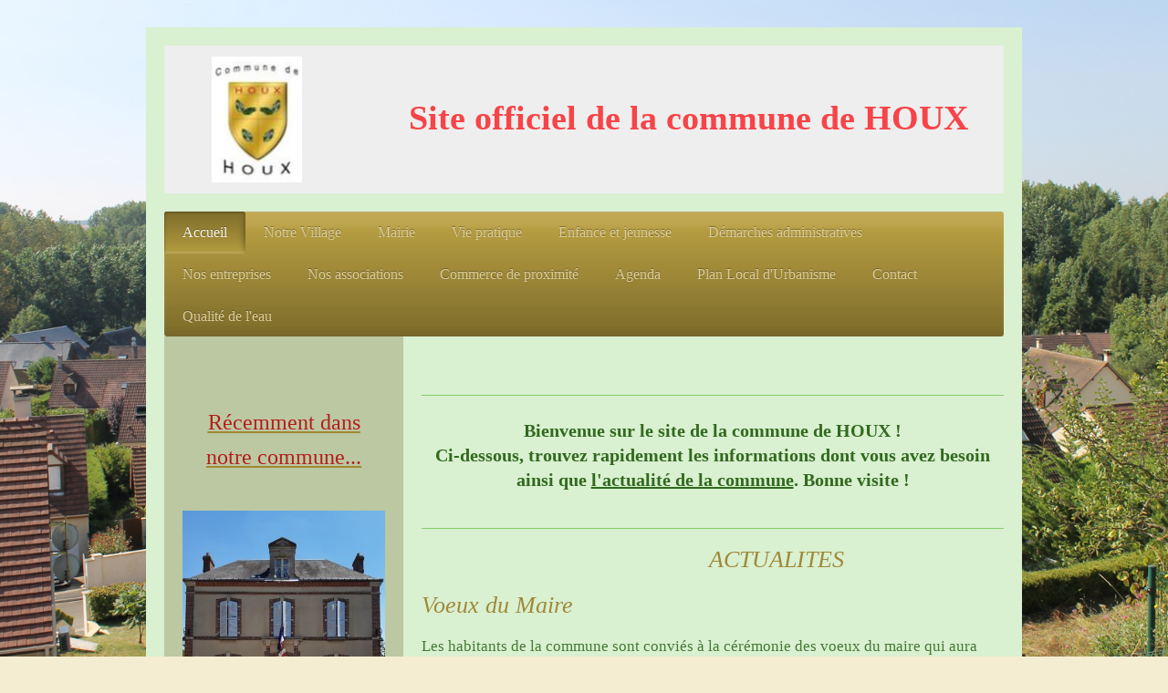

--- FILE ---
content_type: text/html; charset=UTF-8
request_url: https://www.ville-houx.com/
body_size: 14856
content:
<!DOCTYPE html>
<html lang="fr"  ><head prefix="og: http://ogp.me/ns# fb: http://ogp.me/ns/fb# business: http://ogp.me/ns/business#">
    <meta http-equiv="Content-Type" content="text/html; charset=utf-8"/>
    <meta name="generator" content="IONOS MyWebsite"/>
        
    <link rel="dns-prefetch" href="//cdn.website-start.de/"/>
    <link rel="dns-prefetch" href="//120.mod.mywebsite-editor.com"/>
    <link rel="dns-prefetch" href="https://120.sb.mywebsite-editor.com/"/>
    <link rel="shortcut icon" href="https://www.ville-houx.com/s/misc/favicon.png?1719503572"/>
        <title>Commune de Houx - Site officiel</title>
    <style type="text/css">@media screen and (max-device-width: 1024px) {.diyw a.switchViewWeb {display: inline !important;}}</style>
    <style type="text/css">@media screen and (min-device-width: 1024px) {
            .mediumScreenDisabled { display:block }
            .smallScreenDisabled { display:block }
        }
        @media screen and (max-device-width: 1024px) { .mediumScreenDisabled { display:none } }
        @media screen and (max-device-width: 568px) { .smallScreenDisabled { display:none } }
                @media screen and (min-width: 1024px) {
            .mobilepreview .mediumScreenDisabled { display:block }
            .mobilepreview .smallScreenDisabled { display:block }
        }
        @media screen and (max-width: 1024px) { .mobilepreview .mediumScreenDisabled { display:none } }
        @media screen and (max-width: 568px) { .mobilepreview .smallScreenDisabled { display:none } }</style>
    <meta name="viewport" content="width=device-width, initial-scale=1, maximum-scale=1, minimal-ui"/>

<meta name="format-detection" content="telephone=no"/>
        <meta name="keywords" content="houx, eure et loir, mairie houx, village houx, eglise houx, commune houx"/>
            <meta name="description" content="Site officiel de la mairie de Houx en Eure et Loir"/>
            <meta name="robots" content="index,follow"/>
        <link href="//cdn.website-start.de/templates/2001/style.css?1763478093678" rel="stylesheet" type="text/css"/>
    <link href="https://www.ville-houx.com/s/style/theming.css?1756373606" rel="stylesheet" type="text/css"/>
    <link href="//cdn.website-start.de/app/cdn/min/group/web.css?1763478093678" rel="stylesheet" type="text/css"/>
<link href="//cdn.website-start.de/app/cdn/min/moduleserver/css/fr_FR/common,shoppingbasket?1763478093678" rel="stylesheet" type="text/css"/>
    <link href="//cdn.website-start.de/app/cdn/min/group/mobilenavigation.css?1763478093678" rel="stylesheet" type="text/css"/>
    <link href="https://120.sb.mywebsite-editor.com/app/logstate2-css.php?site=572275544&amp;t=1769094543" rel="stylesheet" type="text/css"/>

<script type="text/javascript">
    /* <![CDATA[ */
var stagingMode = '';
    /* ]]> */
</script>
<script src="https://120.sb.mywebsite-editor.com/app/logstate-js.php?site=572275544&amp;t=1769094543"></script>

    <link href="//cdn.website-start.de/templates/2001/print.css?1763478093678" rel="stylesheet" media="print" type="text/css"/>
    <script type="text/javascript">
    /* <![CDATA[ */
    var systemurl = 'https://120.sb.mywebsite-editor.com/';
    var webPath = '/';
    var proxyName = '';
    var webServerName = 'www.ville-houx.com';
    var sslServerUrl = 'https://www.ville-houx.com';
    var nonSslServerUrl = 'http://www.ville-houx.com';
    var webserverProtocol = 'http://';
    var nghScriptsUrlPrefix = '//120.mod.mywebsite-editor.com';
    var sessionNamespace = 'DIY_SB';
    var jimdoData = {
        cdnUrl:  '//cdn.website-start.de/',
        messages: {
            lightBox: {
    image : 'Image',
    of: 'sur'
}

        },
        isTrial: 0,
        pageId: 19806    };
    var script_basisID = "572275544";

    diy = window.diy || {};
    diy.web = diy.web || {};

        diy.web.jsBaseUrl = "//cdn.website-start.de/s/build/";

    diy.context = diy.context || {};
    diy.context.type = diy.context.type || 'web';
    /* ]]> */
</script>

<script type="text/javascript" src="//cdn.website-start.de/app/cdn/min/group/web.js?1763478093678" crossorigin="anonymous"></script><script type="text/javascript" src="//cdn.website-start.de/s/build/web.bundle.js?1763478093678" crossorigin="anonymous"></script><script type="text/javascript" src="//cdn.website-start.de/app/cdn/min/group/mobilenavigation.js?1763478093678" crossorigin="anonymous"></script><script src="//cdn.website-start.de/app/cdn/min/moduleserver/js/fr_FR/common,shoppingbasket?1763478093678"></script>
<script type="text/javascript" src="https://cdn.website-start.de/proxy/apps/pagh4b/resource/dependencies/"></script><script type="text/javascript">
                    if (typeof require !== 'undefined') {
                        require.config({
                            waitSeconds : 10,
                            baseUrl : 'https://cdn.website-start.de/proxy/apps/pagh4b/js/'
                        });
                    }
                </script><script type="text/javascript" src="//cdn.website-start.de/app/cdn/min/group/pfcsupport.js?1763478093678" crossorigin="anonymous"></script>    <meta property="og:type" content="business.business"/>
    <meta property="og:url" content="https://www.ville-houx.com/"/>
    <meta property="og:title" content="Commune de Houx - Site officiel"/>
            <meta property="og:description" content="Site officiel de la mairie de Houx en Eure et Loir"/>
                <meta property="og:image" content="https://www.ville-houx.com/s/misc/logo.PNG?t=1767692391"/>
        <meta property="business:contact_data:country_name" content="France"/>
    <meta property="business:contact_data:street_address" content="Rue de la mairie 10 10"/>
    <meta property="business:contact_data:locality" content="Houx"/>
    
    <meta property="business:contact_data:email" content="mairie@houx.fr"/>
    <meta property="business:contact_data:postal_code" content="28130"/>
    <meta property="business:contact_data:phone_number" content=" +33 237 323154"/>
    
    
<link href="https://cdn.website-start.de/proxy/apps/t9uib6/s/diy/basic/public/css/basic.css?rev-1572432799=" rel="stylesheet" type="text/css"/><link href="https://cdn.website-start.de/proxy/apps/t9uib6/s/facebook/facebookLike/public/css/web.css?rev-1572432799=" rel="stylesheet" type="text/css"/></head>


<body class="body diyBgActive  startpage cc-pagemode-default diyfeSidebarLeft diy-market-fr_FR" data-pageid="19806" id="page-19806">
    
    <div class="diyw">
        <div class="diyweb diywebClark">
	<div class="diyfeMobileNav">
		
<nav id="diyfeMobileNav" class="diyfeCA diyfeCA2" role="navigation">
    <a title="Ouvrir/fermer la navigation">Ouvrir/fermer la navigation</a>
    <ul class="mainNav1"><li class="current hasSubNavigation"><a data-page-id="19806" href="https://www.ville-houx.com/" class="current level_1"><span>Accueil</span></a></li><li class=" hasSubNavigation"><a data-page-id="19807" href="https://www.ville-houx.com/notre-village/" class=" level_1"><span>Notre Village</span></a><span class="diyfeDropDownSubOpener">&nbsp;</span><div class="diyfeDropDownSubList diyfeCA diyfeCA3"><ul class="mainNav2"><li class=" hasSubNavigation"><a data-page-id="250304" href="https://www.ville-houx.com/notre-village/accès/" class=" level_2"><span>Accès</span></a></li><li class=" hasSubNavigation"><a data-page-id="85016" href="https://www.ville-houx.com/notre-village/cartographie/" class=" level_2"><span>Cartographie</span></a></li><li class=" hasSubNavigation"><a data-page-id="114541" href="https://www.ville-houx.com/notre-village/galerie-photos/" class=" level_2"><span>Galerie photos</span></a></li><li class=" hasSubNavigation"><a data-page-id="114615" href="https://www.ville-houx.com/notre-village/patrimoine-et-histoire/" class=" level_2"><span>Patrimoine et histoire</span></a><span class="diyfeDropDownSubOpener">&nbsp;</span><div class="diyfeDropDownSubList diyfeCA diyfeCA3"><ul class="mainNav3"><li class=" hasSubNavigation"><a data-page-id="312528" href="https://www.ville-houx.com/notre-village/patrimoine-et-histoire/la-bergerie/" class=" level_3"><span>La Bergerie</span></a></li><li class=" hasSubNavigation"><a data-page-id="312529" href="https://www.ville-houx.com/notre-village/patrimoine-et-histoire/la-chapelle-saint-mamert/" class=" level_3"><span>La Chapelle Saint Mamert</span></a></li><li class=" hasSubNavigation"><a data-page-id="312530" href="https://www.ville-houx.com/notre-village/patrimoine-et-histoire/la-ferme-seigneuriale/" class=" level_3"><span>La Ferme Seigneuriale</span></a></li><li class=" hasSubNavigation"><a data-page-id="312531" href="https://www.ville-houx.com/notre-village/patrimoine-et-histoire/la-seigneurie/" class=" level_3"><span>La Seigneurie</span></a></li><li class=" hasSubNavigation"><a data-page-id="312532" href="https://www.ville-houx.com/notre-village/patrimoine-et-histoire/la-voise-et-sa-vallée/" class=" level_3"><span>La Voise et sa vallée</span></a></li><li class=" hasSubNavigation"><a data-page-id="312533" href="https://www.ville-houx.com/notre-village/patrimoine-et-histoire/l-eglise-et-ses-alentours/" class=" level_3"><span>L'Eglise et ses alentours</span></a></li><li class=" hasSubNavigation"><a data-page-id="312534" href="https://www.ville-houx.com/notre-village/patrimoine-et-histoire/les-moulins/" class=" level_3"><span>Les Moulins</span></a></li></ul></div></li><li class=" hasSubNavigation"><a data-page-id="321137" href="https://www.ville-houx.com/notre-village/la-gazette-de-houx/" class=" level_2"><span>La Gazette de Houx</span></a><span class="diyfeDropDownSubOpener">&nbsp;</span><div class="diyfeDropDownSubList diyfeCA diyfeCA3"><ul class="mainNav3"><li class=" hasSubNavigation"><a data-page-id="347218" href="https://www.ville-houx.com/notre-village/la-gazette-de-houx/année-2025/" class=" level_3"><span>Année 2025</span></a></li><li class=" hasSubNavigation"><a data-page-id="346031" href="https://www.ville-houx.com/notre-village/la-gazette-de-houx/année-2024/" class=" level_3"><span>Année 2024</span></a></li><li class=" hasSubNavigation"><a data-page-id="343036" href="https://www.ville-houx.com/notre-village/la-gazette-de-houx/année-2023/" class=" level_3"><span>Année 2023</span></a></li><li class=" hasSubNavigation"><a data-page-id="339794" href="https://www.ville-houx.com/notre-village/la-gazette-de-houx/année-2022/" class=" level_3"><span>Année 2022</span></a></li><li class=" hasSubNavigation"><a data-page-id="335094" href="https://www.ville-houx.com/notre-village/la-gazette-de-houx/année-2021/" class=" level_3"><span>Année 2021</span></a></li><li class=" hasSubNavigation"><a data-page-id="334609" href="https://www.ville-houx.com/notre-village/la-gazette-de-houx/année-2020/" class=" level_3"><span>Année 2020</span></a></li><li class=" hasSubNavigation"><a data-page-id="328016" href="https://www.ville-houx.com/notre-village/la-gazette-de-houx/année-2019/" class=" level_3"><span>Année 2019</span></a></li><li class=" hasSubNavigation"><a data-page-id="303365" href="https://www.ville-houx.com/notre-village/la-gazette-de-houx/année-2018/" class=" level_3"><span>Année 2018</span></a></li><li class=" hasSubNavigation"><a data-page-id="303368" href="https://www.ville-houx.com/notre-village/la-gazette-de-houx/année-2017/" class=" level_3"><span>Année 2017</span></a></li><li class=" hasSubNavigation"><a data-page-id="265140" href="https://www.ville-houx.com/notre-village/la-gazette-de-houx/année-2016/" class=" level_3"><span>Année 2016</span></a></li><li class=" hasSubNavigation"><a data-page-id="50343" href="https://www.ville-houx.com/notre-village/la-gazette-de-houx/année-2015/" class=" level_3"><span>Année 2015</span></a></li><li class=" hasSubNavigation"><a data-page-id="320013" href="https://www.ville-houx.com/notre-village/la-gazette-de-houx/année-2014/" class=" level_3"><span>Année 2014</span></a></li></ul></div></li><li class=" hasSubNavigation"><a data-page-id="114617" href="https://www.ville-houx.com/notre-village/apparaître-sur-notre-site/" class=" level_2"><span>Apparaître sur notre site</span></a></li><li class=" hasSubNavigation"><a data-page-id="333275" href="https://www.ville-houx.com/notre-village/panneau-pocket/" class=" level_2"><span>Panneau pocket</span></a></li></ul></div></li><li class=" hasSubNavigation"><a data-page-id="33366" href="https://www.ville-houx.com/mairie/" class=" level_1"><span>Mairie</span></a><span class="diyfeDropDownSubOpener">&nbsp;</span><div class="diyfeDropDownSubList diyfeCA diyfeCA3"><ul class="mainNav2"><li class=" hasSubNavigation"><a data-page-id="331556" href="https://www.ville-houx.com/mairie/coordonnées-et-horaires/" class=" level_2"><span>Coordonnées et horaires</span></a></li><li class=" hasSubNavigation"><a data-page-id="55743" href="https://www.ville-houx.com/mairie/l-équipe-municipale/" class=" level_2"><span>L'équipe municipale</span></a></li><li class=" hasSubNavigation"><a data-page-id="114693" href="https://www.ville-houx.com/mairie/le-personnel-communal/" class=" level_2"><span>Le personnel communal</span></a></li><li class=" hasSubNavigation"><a data-page-id="345693" href="https://www.ville-houx.com/mairie/arrêtés-du-maire/" class=" level_2"><span>Arrêtés du Maire</span></a></li><li class=" hasSubNavigation"><a data-page-id="320009" href="https://www.ville-houx.com/mairie/compte-rendu-des-conseils-municipaux/" class=" level_2"><span>Compte rendu des conseils Municipaux</span></a><span class="diyfeDropDownSubOpener">&nbsp;</span><div class="diyfeDropDownSubList diyfeCA diyfeCA3"><ul class="mainNav3"><li class=" hasSubNavigation"><a data-page-id="346933" href="https://www.ville-houx.com/mairie/compte-rendu-des-conseils-municipaux/2025/" class=" level_3"><span>2025</span></a></li><li class=" hasSubNavigation"><a data-page-id="345368" href="https://www.ville-houx.com/mairie/compte-rendu-des-conseils-municipaux/2024/" class=" level_3"><span>2024</span></a></li><li class=" hasSubNavigation"><a data-page-id="342555" href="https://www.ville-houx.com/mairie/compte-rendu-des-conseils-municipaux/2023/" class=" level_3"><span>2023</span></a></li></ul></div></li><li class=" hasSubNavigation"><a data-page-id="114700" href="https://www.ville-houx.com/mairie/c-c-a-s/" class=" level_2"><span>C.C.A.S.</span></a></li></ul></div></li><li class=" hasSubNavigation"><a data-page-id="113512" href="https://www.ville-houx.com/vie-pratique/" class=" level_1"><span>Vie pratique</span></a><span class="diyfeDropDownSubOpener">&nbsp;</span><div class="diyfeDropDownSubList diyfeCA diyfeCA3"><ul class="mainNav2"><li class=" hasSubNavigation"><a data-page-id="114742" href="https://www.ville-houx.com/vie-pratique/salle-socioculturelle/" class=" level_2"><span>Salle socioculturelle</span></a></li><li class=" hasSubNavigation"><a data-page-id="114743" href="https://www.ville-houx.com/vie-pratique/eau-potable-et-assainissement/" class=" level_2"><span>Eau potable et assainissement</span></a><span class="diyfeDropDownSubOpener">&nbsp;</span><div class="diyfeDropDownSubList diyfeCA diyfeCA3"><ul class="mainNav3"><li class=" hasSubNavigation"><a data-page-id="181755" href="https://www.ville-houx.com/vie-pratique/eau-potable-et-assainissement/documents-importants-à-consulter-et-utiliser/" class=" level_3"><span>Documents importants à consulter et utiliser</span></a></li></ul></div></li><li class=" hasSubNavigation"><a data-page-id="113517" href="https://www.ville-houx.com/vie-pratique/déchets-ménagers/" class=" level_2"><span>Déchets ménagers</span></a></li><li class=" hasSubNavigation"><a data-page-id="227284" href="https://www.ville-houx.com/vie-pratique/transport/" class=" level_2"><span>Transport</span></a></li><li class=" hasSubNavigation"><a data-page-id="114754" href="https://www.ville-houx.com/vie-pratique/civisme-et-sécurité/" class=" level_2"><span>Civisme et sécurité</span></a></li><li class=" hasSubNavigation"><a data-page-id="276531" href="https://www.ville-houx.com/vie-pratique/qualité-de-l-air/" class=" level_2"><span>Qualité de l'air</span></a></li><li class=" hasSubNavigation"><a data-page-id="333570" href="https://www.ville-houx.com/vie-pratique/réseau-numérique/" class=" level_2"><span>Réseau numérique</span></a></li></ul></div></li><li class=" hasSubNavigation"><a data-page-id="116628" href="https://www.ville-houx.com/enfance-et-jeunesse/" class=" level_1"><span>Enfance et jeunesse</span></a><span class="diyfeDropDownSubOpener">&nbsp;</span><div class="diyfeDropDownSubList diyfeCA diyfeCA3"><ul class="mainNav2"><li class=" hasSubNavigation"><a data-page-id="260370" href="https://www.ville-houx.com/enfance-et-jeunesse/assistantes-maternelles/" class=" level_2"><span>Assistantes maternelles</span></a></li><li class=" hasSubNavigation"><a data-page-id="227309" href="https://www.ville-houx.com/enfance-et-jeunesse/restauration-scolaire/" class=" level_2"><span>Restauration scolaire</span></a></li><li class=" hasSubNavigation"><a data-page-id="347148" href="https://www.ville-houx.com/enfance-et-jeunesse/transport-scolaire/" class=" level_2"><span>Transport scolaire</span></a></li><li class=" hasSubNavigation"><a data-page-id="332109" href="https://www.ville-houx.com/enfance-et-jeunesse/inscription-scolaire/" class=" level_2"><span>Inscription scolaire</span></a></li><li class=" hasSubNavigation"><a data-page-id="257335" href="https://www.ville-houx.com/enfance-et-jeunesse/inscription-périscolaire/" class=" level_2"><span>Inscription périscolaire</span></a></li><li class=" hasSubNavigation"><a data-page-id="332117" href="https://www.ville-houx.com/enfance-et-jeunesse/ecole-maternelle-de-gas/" class=" level_2"><span>Ecole maternelle de Gas</span></a></li><li class=" hasSubNavigation"><a data-page-id="332107" href="https://www.ville-houx.com/enfance-et-jeunesse/ecole-primaire-hélène-boucher-de-yermenonville/" class=" level_2"><span>Ecole primaire Hélène Boucher de Yermenonville</span></a></li><li class=" hasSubNavigation"><a data-page-id="332108" href="https://www.ville-houx.com/enfance-et-jeunesse/ecole-primaire-micheline-et-roland-rabartin-de-houx/" class=" level_2"><span>Ecole primaire Micheline et Roland Rabartin de Houx</span></a></li><li class=" hasSubNavigation"><a data-page-id="332110" href="https://www.ville-houx.com/enfance-et-jeunesse/collège-du-val-de-voise-de-gallardon/" class=" level_2"><span>Collège du Val de Voise de Gallardon</span></a></li><li class=" hasSubNavigation"><a data-page-id="343217" href="https://www.ville-houx.com/enfance-et-jeunesse/lycée-joséphine-baker-de-hanches/" class=" level_2"><span>Lycée Joséphine Baker de Hanches</span></a></li><li class=" hasSubNavigation"><a data-page-id="332111" href="https://www.ville-houx.com/enfance-et-jeunesse/lycée-fulbert-de-chartres/" class=" level_2"><span>Lycée Fulbert de Chartres</span></a></li></ul></div></li><li class=" hasSubNavigation"><a data-page-id="32898" href="https://www.ville-houx.com/démarches-administratives/" class=" level_1"><span>Démarches administratives</span></a><span class="diyfeDropDownSubOpener">&nbsp;</span><div class="diyfeDropDownSubList diyfeCA diyfeCA3"><ul class="mainNav2"><li class=" hasSubNavigation"><a data-page-id="114763" href="https://www.ville-houx.com/démarches-administratives/etat-civil-déclarer-un-évènement/" class=" level_2"><span>Etat Civil : déclarer un évènement</span></a></li><li class=" hasSubNavigation"><a data-page-id="181511" href="https://www.ville-houx.com/démarches-administratives/etat-civil-obtenir-un-acte-mariage-naissance-décès/" class=" level_2"><span>Etat Civil : obtenir un acte (mariage, naissance, décès...)</span></a></li><li class=" hasSubNavigation"><a data-page-id="114769" href="https://www.ville-houx.com/démarches-administratives/carte-d-identité-et-passeport/" class=" level_2"><span>Carte d'identité et passeport</span></a></li><li class=" hasSubNavigation"><a data-page-id="347367" href="https://www.ville-houx.com/démarches-administratives/permis-de-conduire-et-sécurité-routière/" class=" level_2"><span>Permis de conduire et sécurité routière</span></a></li><li class=" hasSubNavigation"><a data-page-id="181510" href="https://www.ville-houx.com/démarches-administratives/légaliser-une-signature/" class=" level_2"><span>Légaliser une signature</span></a></li><li class=" hasSubNavigation"><a data-page-id="116630" href="https://www.ville-houx.com/démarches-administratives/elections/" class=" level_2"><span>Elections</span></a></li><li class=" hasSubNavigation"><a data-page-id="114770" href="https://www.ville-houx.com/démarches-administratives/dès-16-ans-le-recensement/" class=" level_2"><span>Dès 16 ans le Recensement</span></a></li><li class=" hasSubNavigation"><a data-page-id="113851" href="https://www.ville-houx.com/démarches-administratives/urbanisme/" class=" level_2"><span>Urbanisme</span></a></li><li class=" hasSubNavigation"><a data-page-id="114771" href="https://www.ville-houx.com/démarches-administratives/consulter-le-cadastre-et-le-droit-des-sols/" class=" level_2"><span>Consulter le cadastre et le droit des sols</span></a></li><li class=" hasSubNavigation"><a data-page-id="114776" href="https://www.ville-houx.com/démarches-administratives/cimetière/" class=" level_2"><span>Cimetière</span></a></li><li class=" hasSubNavigation"><a data-page-id="334464" href="https://www.ville-houx.com/démarches-administratives/certificat-d-immatriculation/" class=" level_2"><span>Certificat d'immatriculation</span></a></li><li class=" hasSubNavigation"><a data-page-id="114777" href="https://www.ville-houx.com/démarches-administratives/toute-l-information-administrative/" class=" level_2"><span>Toute l'information administrative</span></a></li></ul></div></li><li class=" hasSubNavigation"><a data-page-id="272769" href="https://www.ville-houx.com/nos-entreprises/" class=" level_1"><span>Nos entreprises</span></a></li><li class=" hasSubNavigation"><a data-page-id="114616" href="https://www.ville-houx.com/nos-associations/" class=" level_1"><span>Nos associations</span></a><span class="diyfeDropDownSubOpener">&nbsp;</span><div class="diyfeDropDownSubList diyfeCA diyfeCA3"><ul class="mainNav2"><li class=" hasSubNavigation"><a data-page-id="334288" href="https://www.ville-houx.com/nos-associations/les-chasseurs/" class=" level_2"><span>Les chasseurs</span></a></li><li class=" hasSubNavigation"><a data-page-id="344864" href="https://www.ville-houx.com/nos-associations/si-tu-aimes-ton-école/" class=" level_2"><span>Si tu aimes ton école</span></a></li><li class=" hasSubNavigation"><a data-page-id="334290" href="https://www.ville-houx.com/nos-associations/le-cpcf/" class=" level_2"><span>Le CPCF</span></a></li><li class=" hasSubNavigation"><a data-page-id="338218" href="https://www.ville-houx.com/nos-associations/love-country-maintenon-28/" class=" level_2"><span>Love Country Maintenon 28</span></a></li><li class=" hasSubNavigation"><a data-page-id="346202" href="https://www.ville-houx.com/nos-associations/natural-dance/" class=" level_2"><span>Natural Dance</span></a></li><li class=" hasSubNavigation"><a data-page-id="348420" href="https://www.ville-houx.com/nos-associations/admr/" class=" level_2"><span>ADMR</span></a></li></ul></div></li><li class=" hasSubNavigation"><a data-page-id="333134" href="https://www.ville-houx.com/commerce-de-proximité/" class=" level_1"><span>Commerce de proximité</span></a></li><li class=" hasSubNavigation"><a data-page-id="332791" href="https://www.ville-houx.com/agenda/" class=" level_1"><span>Agenda</span></a></li><li class=" hasSubNavigation"><a data-page-id="335584" href="https://www.ville-houx.com/plan-local-d-urbanisme/" class=" level_1"><span>Plan Local d'Urbanisme</span></a><span class="diyfeDropDownSubOpener">&nbsp;</span><div class="diyfeDropDownSubList diyfeCA diyfeCA3"><ul class="mainNav2"><li class=" hasSubNavigation"><a data-page-id="335586" href="https://www.ville-houx.com/plan-local-d-urbanisme/présentation-du-projet/" class=" level_2"><span>Présentation du projet</span></a></li><li class=" hasSubNavigation"><a data-page-id="335589" href="https://www.ville-houx.com/plan-local-d-urbanisme/en-quoi-consiste-la-révision-du-plu/" class=" level_2"><span>En quoi consiste la révision du PLU ?</span></a></li><li class=" hasSubNavigation"><a data-page-id="335590" href="https://www.ville-houx.com/plan-local-d-urbanisme/parenthèses-urbaines/" class=" level_2"><span>Parenthèses Urbaines</span></a></li><li class=" hasSubNavigation"><a data-page-id="345182" href="https://www.ville-houx.com/plan-local-d-urbanisme/enquête-publique/" class=" level_2"><span>Enquête publique</span></a></li><li class=" hasSubNavigation"><a data-page-id="346012" href="https://www.ville-houx.com/plan-local-d-urbanisme/approbation-du-plu/" class=" level_2"><span>Approbation du PLU</span></a></li></ul></div></li><li class=" hasSubNavigation"><a data-page-id="250371" href="https://www.ville-houx.com/contact/" class=" level_1"><span>Contact</span></a></li><li class=" hasSubNavigation"><a data-page-id="313865" href="https://www.ville-houx.com/qualité-de-l-eau/" class=" level_1"><span>Qualité de l'eau</span></a></li></ul></nav>
	</div>
	<div class="diywebEmotionHeader">
		<div class="diywebLiveArea">
			<div class="diywebMainGutter">

				<div class="diyfeGE">
					<div class="diywebGutter">
						
<style type="text/css" media="all">
.diyw div#emotion-header {
        max-width: 920px;
        max-height: 162px;
                background: #EEEEEE;
    }

.diyw div#emotion-header-title-bg {
    left: 0%;
    top: 11%;
    width: 100%;
    height: 86%;

    background-color: #037a04;
    opacity: 0.00;
    filter: alpha(opacity = 0);
    }
.diyw img#emotion-header-logo {
    left: 5.68%;
    top: 7.41%;
    background: transparent;
            width: 10.76%;
        height: 85.19%;
                border: none;
        padding: 0px;
        }

.diyw div#emotion-header strong#emotion-header-title {
    left: 4%;
    top: 11%;
    color: #f74448;
        font: normal bold 38px/120% Georgia, serif;
}

.diyw div#emotion-no-bg-container{
    max-height: 162px;
}

.diyw div#emotion-no-bg-container .emotion-no-bg-height {
    margin-top: 17.61%;
}
</style>
<div id="emotion-header" data-action="loadView" data-params="active" data-imagescount="0">
            <img src="https://www.ville-houx.com/s/img/emotionheader.gif?1603521105.920px.162px" id="emotion-header-img" alt=""/>
            
        <div id="ehSlideshowPlaceholder">
            <div id="ehSlideShow">
                <div class="slide-container">
                                </div>
            </div>
        </div>


        <script type="text/javascript">
        //<![CDATA[
                diy.module.emotionHeader.slideShow.init({ slides: [] });
        //]]>
        </script>

    
                        <a href="https://www.ville-houx.com/">
        
                    <img id="emotion-header-logo" src="https://www.ville-houx.com/s/misc/logo.PNG?t=1767692392" alt="commune de houx"/>
        
                    </a>
            
                  	<div id="emotion-header-title-bg"></div>
    
            <strong id="emotion-header-title" style="text-align: center">Site officiel de la commune de HOUX</strong>
                    <div class="notranslate">
                <svg xmlns="http://www.w3.org/2000/svg" version="1.1" id="emotion-header-title-svg" viewBox="0 0 920 162" preserveAspectRatio="xMinYMin meet"><text style="font-family:Georgia, serif;font-size:38px;font-style:normal;font-weight:bold;fill:#f74448;line-height:1.2em;"><tspan x="50%" style="text-anchor: middle" dy="0.95em">Site officiel de la commune de HOUX</tspan></text></svg>
            </div>
            
    
    <script type="text/javascript">
    //<![CDATA[
    (function ($) {
        function enableSvgTitle() {
                        var titleSvg = $('svg#emotion-header-title-svg'),
                titleHtml = $('#emotion-header-title'),
                emoWidthAbs = 920,
                emoHeightAbs = 162,
                offsetParent,
                titlePosition,
                svgBoxWidth,
                svgBoxHeight;

                        if (titleSvg.length && titleHtml.length) {
                offsetParent = titleHtml.offsetParent();
                titlePosition = titleHtml.position();
                svgBoxWidth = titleHtml.width();
                svgBoxHeight = titleHtml.height();

                                titleSvg.get(0).setAttribute('viewBox', '0 0 ' + svgBoxWidth + ' ' + svgBoxHeight);
                titleSvg.css({
                   left: Math.roundTo(100 * titlePosition.left / offsetParent.width(), 3) + '%',
                   top: Math.roundTo(100 * titlePosition.top / offsetParent.height(), 3) + '%',
                   width: Math.roundTo(100 * svgBoxWidth / emoWidthAbs, 3) + '%',
                   height: Math.roundTo(100 * svgBoxHeight / emoHeightAbs, 3) + '%'
                });

                titleHtml.css('visibility','hidden');
                titleSvg.css('visibility','visible');
            }
        }

        
            var posFunc = function($, overrideSize) {
                var elems = [], containerWidth, containerHeight;
                                    elems.push({
                        selector: '#emotion-header-title',
                        overrideSize: true,
                        horPos: 87.39,
                        vertPos: 48.28                    });
                    lastTitleWidth = $('#emotion-header-title').width();
                                                elems.push({
                    selector: '#emotion-header-title-bg',
                    horPos: 0,
                    vertPos: 8.62                });
                                
                containerWidth = parseInt('920');
                containerHeight = parseInt('162');

                for (var i = 0; i < elems.length; ++i) {
                    var el = elems[i],
                        $el = $(el.selector),
                        pos = {
                            left: el.horPos,
                            top: el.vertPos
                        };
                    if (!$el.length) continue;
                    var anchorPos = $el.anchorPosition();
                    anchorPos.$container = $('#emotion-header');

                    if (overrideSize === true || el.overrideSize === true) {
                        anchorPos.setContainerSize(containerWidth, containerHeight);
                    } else {
                        anchorPos.setContainerSize(null, null);
                    }

                    var pxPos = anchorPos.fromAnchorPosition(pos),
                        pcPos = anchorPos.toPercentPosition(pxPos);

                    var elPos = {};
                    if (!isNaN(parseFloat(pcPos.top)) && isFinite(pcPos.top)) {
                        elPos.top = pcPos.top + '%';
                    }
                    if (!isNaN(parseFloat(pcPos.left)) && isFinite(pcPos.left)) {
                        elPos.left = pcPos.left + '%';
                    }
                    $el.css(elPos);
                }

                // switch to svg title
                enableSvgTitle();
            };

                        var $emotionImg = jQuery('#emotion-header-img');
            if ($emotionImg.length > 0) {
                // first position the element based on stored size
                posFunc(jQuery, true);

                // trigger reposition using the real size when the element is loaded
                var ehLoadEvTriggered = false;
                $emotionImg.one('load', function(){
                    posFunc(jQuery);
                    ehLoadEvTriggered = true;
                                        diy.module.emotionHeader.slideShow.start();
                                    }).each(function() {
                                        if(this.complete || typeof this.complete === 'undefined') {
                        jQuery(this).load();
                    }
                });

                                noLoadTriggeredTimeoutId = setTimeout(function() {
                    if (!ehLoadEvTriggered) {
                        posFunc(jQuery);
                    }
                    window.clearTimeout(noLoadTriggeredTimeoutId)
                }, 5000);//after 5 seconds
            } else {
                jQuery(function(){
                    posFunc(jQuery);
                });
            }

                        if (jQuery.isBrowser && jQuery.isBrowser.ie8) {
                var longTitleRepositionCalls = 0;
                longTitleRepositionInterval = setInterval(function() {
                    if (lastTitleWidth > 0 && lastTitleWidth != jQuery('#emotion-header-title').width()) {
                        posFunc(jQuery);
                    }
                    longTitleRepositionCalls++;
                    // try this for 5 seconds
                    if (longTitleRepositionCalls === 5) {
                        window.clearInterval(longTitleRepositionInterval);
                    }
                }, 1000);//each 1 second
            }

            }(jQuery));
    //]]>
    </script>

    </div>

					</div>
				</div>

			</div>
		</div>
	</div>

	<div class="diywebNav diywebNavHorizontal diywebNavMain diywebNav1">
		<div class="diywebLiveArea">
			<div class="diywebMainGutter">

				<div class="diyfeGE diyfeCA diyfeCA2">
					<div class="diywebGutter">
						<div class="webnavigation"><ul id="mainNav1" class="mainNav1"><li class="navTopItemGroup_1"><a data-page-id="19806" href="https://www.ville-houx.com/" class="current level_1"><span>Accueil</span></a></li><li class="navTopItemGroup_2"><a data-page-id="19807" href="https://www.ville-houx.com/notre-village/" class="level_1"><span>Notre Village</span></a></li><li class="navTopItemGroup_3"><a data-page-id="33366" href="https://www.ville-houx.com/mairie/" class="level_1"><span>Mairie</span></a></li><li class="navTopItemGroup_4"><a data-page-id="113512" href="https://www.ville-houx.com/vie-pratique/" class="level_1"><span>Vie pratique</span></a></li><li class="navTopItemGroup_5"><a data-page-id="116628" href="https://www.ville-houx.com/enfance-et-jeunesse/" class="level_1"><span>Enfance et jeunesse</span></a></li><li class="navTopItemGroup_6"><a data-page-id="32898" href="https://www.ville-houx.com/démarches-administratives/" class="level_1"><span>Démarches administratives</span></a></li><li class="navTopItemGroup_7"><a data-page-id="272769" href="https://www.ville-houx.com/nos-entreprises/" class="level_1"><span>Nos entreprises</span></a></li><li class="navTopItemGroup_8"><a data-page-id="114616" href="https://www.ville-houx.com/nos-associations/" class="level_1"><span>Nos associations</span></a></li><li class="navTopItemGroup_9"><a data-page-id="333134" href="https://www.ville-houx.com/commerce-de-proximité/" class="level_1"><span>Commerce de proximité</span></a></li><li class="navTopItemGroup_10"><a data-page-id="332791" href="https://www.ville-houx.com/agenda/" class="level_1"><span>Agenda</span></a></li><li class="navTopItemGroup_11"><a data-page-id="335584" href="https://www.ville-houx.com/plan-local-d-urbanisme/" class="level_1"><span>Plan Local d'Urbanisme</span></a></li><li class="navTopItemGroup_12"><a data-page-id="250371" href="https://www.ville-houx.com/contact/" class="level_1"><span>Contact</span></a></li><li class="navTopItemGroup_13"><a data-page-id="313865" href="https://www.ville-houx.com/qualité-de-l-eau/" class="level_1"><span>Qualité de l'eau</span></a></li></ul></div>
					</div>
				</div>

			</div>
		</div>
	</div>

	<div class="diywebContent">
		<div class="diywebLiveArea">
			<div class="diywebMainGutter">
				<div class="diyfeGridGroup diyfeCA diyfeCA1">
					<div class="diywebMain diyfeGE">
						<div class="diywebGutter">
							
        <div id="content_area">
        	<div id="content_start"></div>
        	
        
        <div id="matrix_48915" class="sortable-matrix" data-matrixId="48915"><div class="n module-type-webcomponent-facebookLike diyfeLiveArea "> <div id="webcomponent_6f18c0ee-e955-4f28-b93c-c7a4ce61d7e0_web" class="diysdk_facebook_facebookLike web_view webcomponent diyApp">
<div class="fb-root"></div>
<div class="alignment align_center" style="width:auto;">
    <div class="fb-like" data-href="" data-colorscheme="dark" data-layout="button_count" data-action="like" data-show-faces="true" data-send="1" style="z-index:2;"></div>
</div>
</div><script type="text/javascript">/* <![CDATA[ */
var data = {"instance":{"data":{"configUrl":"\/\/connect.facebook.net\/fr_FR\/sdk.js","configId":"535144533232457","version":"v2.3"},"name":"facebookLike","localizedName":"Facebook Like","id":"6f18c0ee-e955-4f28-b93c-c7a4ce61d7e0","view":"web","app":{"version":"1.0","name":"facebook","id":"D2D58AD1-00B0-4851-95CB-5FA669C504D2"},"isSitebuilder":false,"environmentConfig":{"isSitebuilder":false,"staticUrlPrefix":"https:\/\/cdn.website-start.de\/proxy\/apps\/t9uib6"}},"resources":{"css":["https:\/\/cdn.website-start.de\/proxy\/apps\/t9uib6\/s\/diy\/basic\/public\/css\/basic.css?rev-1572432799=","https:\/\/cdn.website-start.de\/proxy\/apps\/t9uib6\/s\/facebook\/facebookLike\/public\/css\/web.css?rev-1572432799="],"js":["order!https:\/\/cdn.website-start.de\/proxy\/apps\/t9uib6\/s\/facebook\/facebookLike\/public\/js\/facebookLike.js?rev-1572432799=","order!https:\/\/cdn.website-start.de\/proxy\/apps\/t9uib6\/api\/app\/facebook\/translation\/fr_FR?rev-1572432799="]},"embeddedComponents":[]};
var baseSaveUrl = '/proxy/apps/';
var instanceCreator = new diysdk.webcomponentIntegrator();
instanceCreator.create(data, baseSaveUrl);
/* ]]> */</script> </div><div class="n module-type-hr diyfeLiveArea "> <div style="padding: 3px 0px">
    <div class="hr"></div>
</div>
 </div><div class="n module-type-text diyfeLiveArea "> <p style="text-align: center;"><span style="color:#32691E;"><strong><span style="font-size:20px;">Bienvenue sur le site de la commune de HOUX !</span></strong></span></p>
<p style="text-align: center;"><span style="color:#32691E;"><strong><span style="font-size:20px;">Ci-dessous, trouvez rapidement les informations dont vous avez besoin ainsi que <u>l'actualité de la
commune</u>. Bonne visite !</span></strong></span></p>
<p style="text-align: center;"> </p> </div><div class="n module-type-hr diyfeLiveArea "> <div style="padding: 0px 0px">
    <div class="hr"></div>
</div>
 </div><div class="n module-type-header diyfeLiveArea "> <h1><span class="diyfeDecoration">                                             ACTUALITES</span></h1> </div><div class="n module-type-header diyfeLiveArea "> <h1><span class="diyfeDecoration">Voeux du Maire</span></h1> </div><div class="n module-type-text diyfeLiveArea "> <p>Les habitants de la commune sont conviés à la cérémonie des voeux du maire qui aura lieu le samedi 17 janvier à la salle socioculturelle.</p>
<p>Inscription obligatoire par mail ou en retournant le coupon ci-dessous dans la boîte aux lettres de la mairie</p> </div><div class="n module-type-imageSubtitle diyfeLiveArea "> <div class="clearover imageSubtitle" id="imageSubtitle-12137793">
    <div class="align-container align-center" style="max-width: 409px">
        <a class="imagewrapper" href="https://www.ville-houx.com/s/cc_images/teaserbox_15356287.jpg?t=1767690157" rel="lightbox[12137793]">
            <img id="image_15356287" src="https://www.ville-houx.com/s/cc_images/cache_15356287.jpg?t=1767690157" alt="" style="max-width: 409px; height:auto"/>
        </a>

        
    </div>

</div>

<script type="text/javascript">
//<![CDATA[
jQuery(function($) {
    var $target = $('#imageSubtitle-12137793');

    if ($.fn.swipebox && Modernizr.touch) {
        $target
            .find('a[rel*="lightbox"]')
            .addClass('swipebox')
            .swipebox();
    } else {
        $target.tinyLightbox({
            item: 'a[rel*="lightbox"]',
            cycle: false,
            hideNavigation: true
        });
    }
});
//]]>
</script>
 </div><div class="n module-type-hr diyfeLiveArea "> <div style="padding: 0px 0px">
    <div class="hr"></div>
</div>
 </div><div class="n module-type-header diyfeLiveArea "> <h1><span class="diyfeDecoration">Calendrier des collectes</span></h1> </div><div class="n module-type-gallery diyfeLiveArea "> <div class="ccgalerie clearover" id="lightbox-gallery-12125740">

<div class="thumb_sq1" id="gallery_thumb_15326103" style="width: 308px; height: 308px;">
			<a rel="lightbox[12125740]" href="https://www.ville-houx.com/s/cc_images/cache_15326103.jpg?t=1765352731">			<img src="https://www.ville-houx.com/s/cc_images/thumb_15326103.jpg?t=1765352731" id="image_15326103" alt=""/>
		</a>

</div>

<div class="thumb_sq1" id="gallery_thumb_15326104" style="width: 308px; height: 308px;">
			<a rel="lightbox[12125740]" href="https://www.ville-houx.com/s/cc_images/cache_15326104.jpg?t=1765352731">			<img src="https://www.ville-houx.com/s/cc_images/thumb_15326104.jpg?t=1765352731" id="image_15326104" alt=""/>
		</a>

</div>
</div>
   <script type="text/javascript">
  //<![CDATA[
      jQuery(document).ready(function($){
          var $galleryEl = $('#lightbox-gallery-12125740');

          if ($.fn.swipebox && Modernizr.touch) {
              $galleryEl
                  .find('a[rel*="lightbox"]')
                  .addClass('swipebox')
                  .swipebox();
          } else {
              $galleryEl.tinyLightbox({
                  item: 'a[rel*="lightbox"]',
                  cycle: true
              });
          }
      });
    //]]>
    </script>
 </div><div class="n module-type-hr diyfeLiveArea "> <div style="padding: 0px 0px">
    <div class="hr"></div>
</div>
 </div><div class="n module-type-header diyfeLiveArea "> <h1><span class="diyfeDecoration">Enquête Epicerie participative</span></h1> </div><div class="n module-type-imageSubtitle diyfeLiveArea "> <div class="clearover imageSubtitle" id="imageSubtitle-12094209">
    <div class="align-container align-center" style="max-width: 434px">
        <a class="imagewrapper" href="https://www.ville-houx.com/s/cc_images/teaserbox_15269672.jpg?t=1758804378" rel="lightbox[12094209]">
            <img id="image_15269672" src="https://www.ville-houx.com/s/cc_images/cache_15269672.jpg?t=1758804378" alt="" style="max-width: 434px; height:auto"/>
        </a>

        
    </div>

</div>

<script type="text/javascript">
//<![CDATA[
jQuery(function($) {
    var $target = $('#imageSubtitle-12094209');

    if ($.fn.swipebox && Modernizr.touch) {
        $target
            .find('a[rel*="lightbox"]')
            .addClass('swipebox')
            .swipebox();
    } else {
        $target.tinyLightbox({
            item: 'a[rel*="lightbox"]',
            cycle: false,
            hideNavigation: true
        });
    }
});
//]]>
</script>
 </div><div class="n module-type-text diyfeLiveArea "> <p>Lien vers l'enquête :</p> </div><div class="n module-type-text diyfeLiveArea "> <p><a href="https://docs.google.com/forms/d/1tqpUPlgZDBDL9KFzgENFjuXoCwKD1tq_almgbfvpIfQ/edit" target="_blank">https://docs.google.com/forms/d/1tqpUPlgZDBDL9KFzgENFjuXoCwKD1tq_almgbfvpIfQ/edit</a></p> </div><div class="n module-type-text diyfeLiveArea "> <p>Ou questionnaire ci-dessous à déposer en mairie avant le 15 octobre</p> </div><div class="n module-type-downloadDocument diyfeLiveArea ">         <div class="clearover">
            <div class="leftDownload">
                <a href="https://www.ville-houx.com/app/download/12094211/20250923133426.pdf" target="_blank">                        <img src="//cdn.website-start.de/s/img/cc/icons/pdf.png" width="51" height="51" alt="Download"/>
                        </a>            </div>
            <div class="rightDownload">
            <a href="https://www.ville-houx.com/app/download/12094211/20250923133426.pdf" target="_blank">20250923133426.pdf</a> <br/>Document Adobe Acrobat [171.6 KB]             </div>
        </div>
         </div><div class="n module-type-hr diyfeLiveArea "> <div style="padding: 0px 0px">
    <div class="hr"></div>
</div>
 </div><div class="n module-type-header diyfeLiveArea "> <h1><span class="diyfeDecoration">Gazette n°131 Mars 2025</span></h1> </div><div class="n module-type-downloadDocument diyfeLiveArea ">         <div class="clearover">
            <div class="leftDownload">
                <a href="https://www.ville-houx.com/app/download/12003394/GAZETTE+Mars+2025.pdf" target="_blank">                        <img src="//cdn.website-start.de/s/img/cc/icons/pdf.png" width="51" height="51" alt="Download"/>
                        </a>            </div>
            <div class="rightDownload">
            <a href="https://www.ville-houx.com/app/download/12003394/GAZETTE+Mars+2025.pdf" target="_blank">GAZETTE Mars 2025.pdf</a> <br/>Document Adobe Acrobat [3.4 MB]             </div>
        </div>
         </div><div class="n module-type-hr diyfeLiveArea "> <div style="padding: 0px 0px">
    <div class="hr"></div>
</div>
 </div><div class="n module-type-header diyfeLiveArea "> <h1><span class="diyfeDecoration">La cabane à livres</span></h1> </div><div class="n module-type-imageSubtitle diyfeLiveArea "> <div class="clearover imageSubtitle" id="imageSubtitle-11978509">
    <div class="align-container align-center" style="max-width: 240px">
        <a class="imagewrapper" href="https://www.ville-houx.com/s/cc_images/teaserbox_15057450.jpg?t=1738072693" rel="lightbox[11978509]">
            <img id="image_15057450" src="https://www.ville-houx.com/s/cc_images/cache_15057450.jpg?t=1738072693" alt="" style="max-width: 240px; height:auto"/>
        </a>

        
    </div>

</div>

<script type="text/javascript">
//<![CDATA[
jQuery(function($) {
    var $target = $('#imageSubtitle-11978509');

    if ($.fn.swipebox && Modernizr.touch) {
        $target
            .find('a[rel*="lightbox"]')
            .addClass('swipebox')
            .swipebox();
    } else {
        $target.tinyLightbox({
            item: 'a[rel*="lightbox"]',
            cycle: false,
            hideNavigation: true
        });
    }
});
//]]>
</script>
 </div><div class="n module-type-text diyfeLiveArea "> <p style="text-align:justify;text-justify:inter-ideograph;"><span style="font-family:arial,sans-serif;"><span style="font-size:13.0pt;">L ‘association CPCF vous propose  <strong><span style="color:black;">la cabane à livres</span></strong> créée et réalisée par un membre bénévole de l’association. Elle est située sur la place de l’église devant la grille de la mairie. <span style="color:#222222;">Fondée sur le principe de l'échange, du bien commun et de l'autogestion, la cabane à livres est une petite bibliothèque, où chacun peut déposer et emprunter un ou deux livres, pour
tous, petits et grands.</span></span></span></p>
<p style="text-align:justify;text-justify:inter-ideograph;"> </p>
<p style="text-align:justify;text-justify:inter-ideograph;"><strong><span style="color:#222222;"><span style="font-family:arial,sans-serif;"><span style="font-size:13.0pt;">Chacun est invité à
respecter le bon usage de cette installation</span></span></span></strong></p>
<p style="text-align:justify;text-justify:inter-ideograph;"> </p>
<p align="center" style="text-align:center;"><strong><span style="color:#222222;"><span style="font-family:arial,sans-serif;"><span style="font-size:16.0pt;">Déposez -</span></span></span></strong>
<span style="color:#222222;"><span style="font-family:arial,sans-serif;"><span style="font-size:16.0pt;"> <strong>Prenez - Lisez- Echangez</strong></span></span></span> </p>
<p style="text-align:justify;text-justify:inter-ideograph;"> </p>
<p style="text-align:justify;text-justify:inter-ideograph;"><span style="color:#222222;"><span style="font-family:arial,sans-serif;"><span style="font-size:13.0pt;">Tous les livres sont les bienvenus
<strong>excepté</strong> les manuels scolaires, dictionnaires et tout autre ouvrage pédagogique, scientifique ou livre destiné à un public averti</span></span></span></p>
<p style="text-align:justify;text-justify:inter-ideograph;"> </p>
<p style="text-align:justify;text-justify:inter-ideograph;"><strong><span style="color:#222222;"><span style="font-family:arial,sans-serif;"><span style="font-size:13.0pt;">Elle sera régulièrement
entretenue par les bénévoles de l'association CPCF</span></span></span></strong> </p>
<p style="text-align:justify;text-justify:inter-ideograph;"> </p>
<p style="text-align:justify;text-justify:inter-ideograph;"><strong><span style="color:#222222;"><span style="font-family:arial,sans-serif;"><span style="font-size:13.0pt;">règles de bonnes
pratiques </span></span></span></strong></p>
<ul>
<li><span style="color:#222222;"><span style="font-family:arial,sans-serif;"><span style="font-size:13.0pt;">je ne dépose pas les livres de la bibliothèque</span></span></span></li>
</ul>
<ul>
<li style="text-align:justify;text-justify:inter-ideograph;"><span style="color:#222222;"><span style="font-family:arial,sans-serif;"><span style="font-size:13.0pt;">je referme la cabane à
livres après utilisation </span></span></span></li>
<li style="text-align:justify;text-justify:inter-ideograph;"><span style="color:#222222;"><span style="font-family:arial,sans-serif;"><span style="font-size:13.0pt;">lorsque la « cabane à
livres » est pleine, merci de ne pas forcer pour ajouter de nouveaux ouvrages</span></span></span></li>
<li style="text-align:justify;text-justify:inter-ideograph;"><span style="color:#222222;"><span style="font-family:arial,sans-serif;"><span style="font-size:13.0pt;">ne pas déposer de cabas ou
cartons pleins de livres en dessous ou au dessus </span></span></span></li>
<li style="text-align:justify;text-justify:inter-ideograph;"><span style="color:#222222;"><span style="font-family:arial,sans-serif;"><span style="font-size:13.0pt;">ne pas déposer de romans abîmés,
revues techniques, livres politiques ou religieux, magazines et périodiques obsolètes pour celà il y a la déchetterie !</span></span></span></li>
</ul>
<p style="text-align:justify;text-justify:inter-ideograph;"> </p>
<p style="text-align:justify;text-justify:inter-ideograph;"><span style="color:#C9211E;"><span style="font-family:arial,sans-serif;"><span style="font-size:13.0pt;">Pour la première utilisation, ne
videz pas vos étagères, déposez 2 à 3 livres adultes et enfants merci !</span></span></span></p>
<p style="text-align:justify;text-justify:inter-ideograph;"> </p>
<p style="text-align:justify;text-justify:inter-ideograph;"> <em><span style="color:#222222;"><span style="font-family:arial,sans-serif;"><span style="font-size:13.0pt;">pour tout signalement ou
information :</span></span></span></em></p>
<p style="text-align:justify;text-justify:inter-ideograph;"><em><span style="color:#222222;"><span style="font-family:arial,sans-serif;"><span style="font-size:13.0pt;">par mail :
cpcfhoux@gmail.com</span></span></span></em></p>
<p style="text-align:justify;text-justify:inter-ideograph;"><span style="font-family:arial,sans-serif;"><span style="font-size:13.0pt;">par SMS   :  06 62 46 57 63 ou 06 50 99 47
43</span></span></p> </div><div class="n module-type-hr diyfeLiveArea "> <div style="padding: 0px 0px">
    <div class="hr"></div>
</div>
 </div><div class="n module-type-header diyfeLiveArea "> <h1><span class="diyfeDecoration">Dématerialisation des autorisations d'urbanisme</span></h1> </div><div class="n module-type-text diyfeLiveArea "> <h1 dir="ltr" style="padding:0px;color:rgb(159, 137, 55);font-family:Georgia, serif;font-style:italic;font-size:25.6px;font-weight:normal;"> </h1>
<div style="color:rgb(70, 121, 53);font-family:Georgia, serif;font-size:16.5px;">
<p style="padding:0px;"><span style="color:#353535;"><span style="font-size:16px;">La plateforme "e-permis.fr" est mise à votre disposition pour transmettre vos demandes de permis de construire,
permis d’aménager, permis de démolir, déclaration préalable, certificats d’urbanisme a et b, autorisation de travaux (ERP) et des déclarations d’intention d’aliéner par voie
dématérialisée.</span></span></p>
<p style="padding:0px;"> </p>
<p style="padding:0px;"><span style="color:#353535;"><span style="font-size:16px;">Le dépôt de votre dossier en ligne est possible 24h sur 24h et reste gratuit. </span></span></p>
<p style="padding:0px;"> </p>
<p style="padding:0px;"><span style="color:#353535;"><span style="font-size:16px;">La plateforme "e-permis.fr"</span></span></p>
<p style="padding:0px;"><span style="color:#353535;"><span style="font-size:16px;">vous propose: </span></span></p>
<p style="padding:0px;"> </p>
<p style="padding:0px;"><span style="color:#353535;"><span style="font-size:16px;">∙ Un service accessible à tout moment et où que vous soyez, dans une démarche
simplifiée. </span></span></p>
<p style="padding:0px;"><span style="color:#353535;"><span style="font-size:16px;">∙ Un gain de temps : plus besoin de vous déplacer en mairie pour déposer votre dossier ou d’envoyer vos
demandes en courrier recommandé. </span></span></p>
<p style="padding:0px;"><span style="color:#353535;"><span style="font-size:16px;">∙ Une démarche plus écologique, grâce à des dossiers numériques qui ne nécessitent plus d’être imprimés à de
multiples exemplaires. </span></span></p>
<p style="padding:0px;"> </p>
<p style="padding:0px;"><span style="color:#353535;"><span style="font-size:16px;">Vous économisez la reproduction de votre dossier en plusieurs exemplaires et vous pouvez consulter à tout
moment l’état d’avancement de son instruction.</span></span></p>
<p style="padding:0px;"> </p>
<p style="padding:0px;"><span style="font-size:16px;"><span style="color:#353535;">Accédez à la plateforme</span> <strong><a href="http://www.e-permis.fr/" style="color:rgb(159, 137, 55);font-weight:normal;" target="_blank"><span style="color:#03579b;">www.e-permis.fr</span></a></strong> <span style="color:#353535;">et laissez-vous
guider<strong>.</strong></span></span></p>
</div> </div><div class="n module-type-hr diyfeLiveArea "> <div style="padding: 0px 0px">
    <div class="hr"></div>
</div>
 </div><div class="n module-type-header diyfeLiveArea "> <h1><span class="diyfeDecoration">Marchés 2025</span></h1> </div><div class="n module-type-imageSubtitle diyfeLiveArea "> <div class="clearover imageSubtitle" id="imageSubtitle-11965508">
    <div class="align-container align-center" style="max-width: 407px">
        <a class="imagewrapper" href="https://www.ville-houx.com/s/cc_images/teaserbox_15039526.jpg?t=1736235939" rel="lightbox[11965508]">
            <img id="image_15039526" src="https://www.ville-houx.com/s/cc_images/cache_15039526.jpg?t=1736235939" alt="" style="max-width: 407px; height:auto"/>
        </a>

        
    </div>

</div>

<script type="text/javascript">
//<![CDATA[
jQuery(function($) {
    var $target = $('#imageSubtitle-11965508');

    if ($.fn.swipebox && Modernizr.touch) {
        $target
            .find('a[rel*="lightbox"]')
            .addClass('swipebox')
            .swipebox();
    } else {
        $target.tinyLightbox({
            item: 'a[rel*="lightbox"]',
            cycle: false,
            hideNavigation: true
        });
    }
});
//]]>
</script>
 </div><div class="n module-type-hr diyfeLiveArea "> <div style="padding: 0px 0px">
    <div class="hr"></div>
</div>
 </div><div class="n module-type-header diyfeLiveArea "> <h1><span class="diyfeDecoration">Aire de jeux</span></h1> </div><div class="n module-type-text diyfeLiveArea "> <div dir="auto" style="font-family:Segoe UI Historic, Segoe UI, Helvetica, Arial, sans-serif;color:rgb(5, 5, 5);font-size:15px;white-space-collapse:preserve;animation-name:none !important;transition-property:none !important;">
Après avoir reçue toutes les homologations nécessaires, l'aire de jeux située à côté de l'église est officiellement ouverte et attend avec impatience nos petits houssois !</div>
<div dir="auto" style="font-family:Segoe UI Historic, Segoe UI, Helvetica, Arial, sans-serif;color:rgb(5, 5, 5);font-size:15px;white-space-collapse:preserve;animation-name:none !important;transition-property:none !important;">
Merci de respecter les consignes de sécurité et la propreté des lieux <span style="text-align:inherit;overflow-wrap:break-word;padding:0px;margin:0px 1px;height:16px;display:inline-flex;vertical-align:middle;width:16px;animation-name:none !important;transition-property:none !important;">
<span style="font-family:inherit;"><img alt="?" height="16" referrerpolicy="origin-when-cross-origin" src="https://static.xx.fbcdn.net/images/emoji.php/v9/t57/1/16/1f609.png" style="border:0px;object-fit:fill;animation-name:none !important;transition-property:none !important;" width="16"/></span></span></div> </div><div class="n module-type-imageSubtitle diyfeLiveArea "> <div class="clearover imageSubtitle imageFitWidth" id="imageSubtitle-11878566">
    <div class="align-container align-left" style="max-width: 638px">
        <a class="imagewrapper" href="https://www.ville-houx.com/s/cc_images/teaserbox_14901899.jpg?t=1721387047" rel="lightbox[11878566]">
            <img id="image_14901899" src="https://www.ville-houx.com/s/cc_images/cache_14901899.jpg?t=1721387047" alt="" style="max-width: 638px; height:auto"/>
        </a>

        
    </div>

</div>

<script type="text/javascript">
//<![CDATA[
jQuery(function($) {
    var $target = $('#imageSubtitle-11878566');

    if ($.fn.swipebox && Modernizr.touch) {
        $target
            .find('a[rel*="lightbox"]')
            .addClass('swipebox')
            .swipebox();
    } else {
        $target.tinyLightbox({
            item: 'a[rel*="lightbox"]',
            cycle: false,
            hideNavigation: true
        });
    }
});
//]]>
</script>
 </div><div class="n module-type-hr diyfeLiveArea "> <div style="padding: 0px 0px">
    <div class="hr"></div>
</div>
 </div><div class="n module-type-header diyfeLiveArea "> <h1><span class="diyfeDecoration">Support de communication</span></h1> </div><div class="n module-type-text diyfeLiveArea "> <p style="padding:0px;color:rgb(70, 121, 53);font-family:Georgia, serif;font-size:16.5px;"><span style="font-size:20px;"><span style="color:#f57f18;"><strong>Facebook</strong></span></span></p>
<p style="padding:0px;color:rgb(70, 121, 53);font-family:Georgia, serif;font-size:16.5px;"><span style="color:#353535;"><span style="font-size:16px;">Retrouvez l'actualité de la commune sur la page
facebook "Mairie de Houx" !</span></span></p>
<p style="padding:0px;color:rgb(70, 121, 53);font-family:Georgia, serif;font-size:16.5px;text-align:center;"> </p>
<p style="padding:0px;color:rgb(70, 121, 53);font-family:Georgia, serif;font-size:16.5px;text-align:center;"><span style="color:#353535;"><span style="font-size:16px;"><span style="font-size:11px;">(cliquez ci-dessous)</span></span></span></p> </div><div class="n module-type-imageSubtitle diyfeLiveArea "> <div class="clearover imageSubtitle" id="imageSubtitle-10687950">
    <div class="align-container align-center" style="max-width: 202px">
        <a class="imagewrapper" href="https://www.facebook.com/Mairie-de-Houx-103212291425669/?view_public_for=103212291425669" target="_blank">
            <img id="image_12771286" src="https://www.ville-houx.com/s/cc_images/cache_12771286.PNG?t=1601707561" alt="" style="max-width: 202px; height:auto"/>
        </a>

        
    </div>

</div>

<script type="text/javascript">
//<![CDATA[
jQuery(function($) {
    var $target = $('#imageSubtitle-10687950');

    if ($.fn.swipebox && Modernizr.touch) {
        $target
            .find('a[rel*="lightbox"]')
            .addClass('swipebox')
            .swipebox();
    } else {
        $target.tinyLightbox({
            item: 'a[rel*="lightbox"]',
            cycle: false,
            hideNavigation: true
        });
    }
});
//]]>
</script>
 </div><div class="n module-type-text diyfeLiveArea "> <p style="padding:0px;color:rgb(70, 121, 53);font-family:Georgia, serif;font-size:16.5px;"><span style="font-size:20px;"><span style="color:#f57f18;"><strong>Panneau Pocket</strong></span></span></p>
<p style="padding:0px;color:rgb(70, 121, 53);font-family:Georgia, serif;font-size:16.5px;"> </p>
<p style="padding:0px;color:rgb(70, 121, 53);font-family:Georgia, serif;font-size:16.5px;"><span style="font-size:16px;"><span style="color:#353535;">Pour toujours mieux vous informer et vous
alerter, la commune s'est équipée de l'application PANNEAU POCKET. Les événements locaux, l'actualité et les alertes de la commune sont toujours dans votre poche, où que vous soyez, quand vous le
souhaitez. C'est simple et c'est gratuit !</span></span></p>
<p style="padding:0px;color:rgb(70, 121, 53);font-family:Georgia, serif;font-size:16.5px;text-align:center;"><span style="color:#353535;"><span style="font-size:16px;"><span style="font-size:11px;">(cliquez ci-dessous)</span></span></span></p> </div><div class="n module-type-imageSubtitle diyfeLiveArea "> <div class="clearover imageSubtitle" id="imageSubtitle-10781439">
    <div class="align-container align-center" style="max-width: 215px">
        <a class="imagewrapper" href="https://www.ville-houx.com/notre-village/panneau-pocket/">
            <img id="image_12931810" src="https://www.ville-houx.com/s/cc_images/cache_12931810.PNG?t=1601650677" alt="" style="max-width: 215px; height:auto"/>
        </a>

        
    </div>

</div>

<script type="text/javascript">
//<![CDATA[
jQuery(function($) {
    var $target = $('#imageSubtitle-10781439');

    if ($.fn.swipebox && Modernizr.touch) {
        $target
            .find('a[rel*="lightbox"]')
            .addClass('swipebox')
            .swipebox();
    } else {
        $target.tinyLightbox({
            item: 'a[rel*="lightbox"]',
            cycle: false,
            hideNavigation: true
        });
    }
});
//]]>
</script>
 </div><div class="n module-type-hr diyfeLiveArea "> <div style="padding: 0px 0px">
    <div class="hr"></div>
</div>
 </div><div class="n module-type-header diyfeLiveArea "> <h1><span class="diyfeDecoration">Apparaitre sur notre site</span></h1> </div><div class="n module-type-text diyfeLiveArea "> <p style="text-align:justify;"><span style="font-size:16px;"><span style="color:#353535;">Vous êtes une entreprise ? une association ? et vous souhaitez vous faire connaître ? c'est trés simple et
c'est</span> <strong><a href="https://www.ville-houx.com/notre-village/apparaître-sur-notre-site/" target="_self"><span style="color:#32691E;">ici</span></a></strong> <span style="color:#353535;">!</span></span></p> </div><div class="n module-type-hr diyfeLiveArea "> <div style="padding: 0px 0px">
    <div class="hr"></div>
</div>
 </div><div class="n module-type-header diyfeLiveArea "> <h1><span class="diyfeDecoration">Services et règles de la vie quotidienne</span></h1> </div><div class="n module-type-text diyfeLiveArea "> <p><span style="font-size:16px;"><span style="color:#353535;">Vous souhaitez des informations sur les services et règles qui régissent de la vie quotidienne (s</span><u><a href="https://www.ville-houx.com/vie-pratique/salle-socioculturelle/" target="_self"><span style="color:#353535;">alle socioculturelle,</span></a> <span style="color:#353535;">e</span><a href="https://www.ville-houx.com/vie-pratique/eau-potable-et-assainissement/" target="_self"><span style="color:#353535;">au potable et assainissement,</span></a> <span style="color:#353535;">d</span><a href="https://www.ville-houx.com/vie-pratique/d%C3%A9chets-m%C3%A9nagers/" target="_self"><span style="color:#353535;">échets ménagers,</span></a> <span style="color:#353535;">t</span><a href="https://www.ville-houx.com/vie-pratique/transport/" target="_self"><span style="color:#353535;">ransport</span></a><span style="color:#353535;">, etc...)</span></u>
<span style="color:#353535;">? alors</span> <strong><a href="https://www.ville-houx.com/vie-pratique/" target="_self"><span style="color:#32691E;">c'est parti</span></a></strong> <span style="color:#353535;">!</span></span></p> </div><div class="n module-type-hr diyfeLiveArea "> <div style="padding: 0px 0px">
    <div class="hr"></div>
</div>
 </div></div>
        
        
        </div>
						</div>
					</div>

					<div class="diywebSecondary diyfeCA diyfeCA3 diyfeGE">
						<div class="diywebNav diywebNav23">
							<div class="diywebGutter">
								<div class="webnavigation"></div>
							</div>
						</div>
						<div class="diywebSidebar">
							<div class="diywebGutter">
								<div id="matrix_48914" class="sortable-matrix" data-matrixId="48914"><div class="n module-type-text diyfeLiveArea "> <p style="text-align: center;"><strong><em><u><span style="font-size:24px;"><a href="https://www.ville-houx.com/actualités-récentes/" target="_self"><span style="color:#B71C1C;">Récemment dans notre
commune...</span></a></span></u></em></strong></p>
<p> </p> </div><div class="n module-type-imageSubtitle diyfeLiveArea "> <div class="clearover imageSubtitle imageFitWidth" id="imageSubtitle-10688069">
    <div class="align-container align-left" style="max-width: 222px">
        <a class="imagewrapper" href="https://www.ville-houx.com/mairie/coordonnées-et-horaires/">
            <img id="image_12771312" src="https://www.ville-houx.com/s/cc_images/cache_12771312.jpg?t=1594153022" alt="" style="max-width: 222px; height:auto"/>
        </a>

        
    </div>

</div>

<script type="text/javascript">
//<![CDATA[
jQuery(function($) {
    var $target = $('#imageSubtitle-10688069');

    if ($.fn.swipebox && Modernizr.touch) {
        $target
            .find('a[rel*="lightbox"]')
            .addClass('swipebox')
            .swipebox();
    } else {
        $target.tinyLightbox({
            item: 'a[rel*="lightbox"]',
            cycle: false,
            hideNavigation: true
        });
    }
});
//]]>
</script>
 </div><div class="n module-type-hr diyfeLiveArea "> <div style="padding: 0px 0px">
    <div class="hr"></div>
</div>
 </div><div class="n module-type-text diyfeLiveArea "> <p> </p>
<p> </p>
<p style="text-align: center;">  <span style="color:#000000;">  <strong><span style="font-size:22px;">VOTRE MAIRIE</span></strong></span></p>
<p style="text-align: center;"><strong><u><span style="font-size: 12pt;"><a href="Tel:+33237323154" target="_blank"><span style="color:#03579B;">02 37 32 31 54</span></a></span></u></strong></p>
<p> </p>
<p style="line-height: 21.84px; text-align: center;"><span style="color:#353535;"><span style="text-align:center;font-weight:bold;"><span style="font-size:12pt;">10 rue de la
Mairie</span></span></span></p>
<p style="line-height: 21.84px; text-align: center;"><span style="color:#353535;"> <span style="text-align:center;font-weight:bold;"><span style="font-size:12pt;">28130
Houx</span></span></span></p>
<p style="line-height: 21.84px; text-align: center;"><a href="mailto:mairie@houx.fr" target="_self"><span style="color:#03579B;"><span style="text-align:center;font-weight:bold;"><span style="font-size:12pt;">mairie@houx.fr</span></span></span></a></p>
<div>
<div>
<p> </p>
</div>
<div>
<div><span style="font-size:16px;"><span style="color:#B71C1C;">En cas d'extrême urgence,</span> <span style="color:#353535;">la gendarmerie de Maintenon est à votre disposition au
:</span></span></div>
<div><span style="font-size:16px;"><span style="color:#353535;"><a href="tel:+33237272371" target="_blank">02 37 27 23 71</a></span></span></div>
</div>
<div>
<div> </div>
</div>
</div>
<p style="line-height: 21.84px; text-align: center;"><span style="color:#353535;"><strong>Horaires d'ouverture :</strong></span></p>
<p style="line-height: 21.84px; text-align: center;"><span style="color:#353535;"><strong> </strong></span></p>
<p style="line-height: 21.84px; text-align: center;"><strong><font color="#353535">Accueil sur Rdv uniquement :</font></strong></p>
<p style="line-height: 21.84px;"><span style="color:#353535;"><strong>-</strong> Lundi 9h - 12h / 14h - 17h</span></p>
<p style="line-height: 21.84px;"><span style="color:#353535;">- Mardi 9h - 12h / 14h - 17h</span></p>
<p style="line-height: 21.84px;"><span style="color:#353535;">- Mercredi 9h - 12h</span></p>
<p style="line-height: 21.84px;"><span style="color:#353535;">- Jeudi 9h - 12h / 14h - 17h</span></p>
<p style="line-height: 21.84px;"><span style="color:#353535;">- Vendredi 8h30 - 12h</span></p>
<p style="line-height: 21.84px;"> </p>
<p style="line-height: 21.84px; text-align: center;"><font color="#353535"><b>Permanence sans Rdv :</b></font></p>
<p style="line-height: 21.84px;"><span style="color:#353535;"><strong>-</strong> Mercredi 14h - 19h</span></p>
<p> </p>
<p style="line-height: 21.84px; text-align: center;"><a href="https://www.ville-houx.com/contact/" target="_self"><span style="color:#353535;"><strong>Formulaire pour nous contacter</strong></span></a></p>
<p style="line-height:21.84px;text-align:center;"><span style="font-size:14px;"><strong><a href="https://www.ville-houx.com/contact/" target="_self">cliquez ici</a></strong></span></p>
<p> </p> </div></div>
							</div>
						</div><!-- .diywebSidebar -->
					</div><!-- .diywebSecondary -->

				</div><!-- .diyfeGridGroup -->

			</div><!-- .diywebMainGutter -->
		</div>
	</div><!-- .diywebContent -->

	<div class="diywebFooter">
		<div class="diywebLiveArea">
			<div class="diywebMainGutter">

				<div class="diyfeGE diyfeCA diyfeCA4 diywebPull">
					<div class="diywebGutter">
						<div id="contentfooter">
    <div class="leftrow">
                        <a rel="nofollow" href="javascript:window.print();">
                    <img class="inline" height="14" width="18" src="//cdn.website-start.de/s/img/cc/printer.gif" alt=""/>
                    Version imprimable                </a> <span class="footer-separator">|</span>
                <a href="https://www.ville-houx.com/sitemap/">Plan du site</a>
                        <br/> © Commune de Houx 28130, France
            </div>
    <script type="text/javascript">
        window.diy.ux.Captcha.locales = {
            generateNewCode: 'Générer un nouveau code',
            enterCode: 'Veuillez entrer le code.'
        };
        window.diy.ux.Cap2.locales = {
            generateNewCode: 'Générer un nouveau code',
            enterCode: 'Veuillez entrer le code.'
        };
    </script>
    <div class="rightrow">
                    <span class="loggedout">
                <a rel="nofollow" id="login" href="https://login.1and1-editor.com/572275544/www.ville-houx.com/fr?pageId=19806">
                    Connexion                </a>
            </span>
                <p><a class="diyw switchViewWeb" href="javascript:switchView('desktop');">Affichage Web</a><a class="diyw switchViewMobile" href="javascript:switchView('mobile');">Affichage Mobile</a></p>
                <span class="loggedin">
            <a rel="nofollow" id="logout" href="https://120.sb.mywebsite-editor.com/app/cms/logout.php">Déconnexion</a> <span class="footer-separator">|</span>
            <a rel="nofollow" id="edit" href="https://120.sb.mywebsite-editor.com/app/572275544/19806/">Modifier</a>
        </span>
    </div>
</div>
            <div id="loginbox" class="hidden">
                <script type="text/javascript">
                    /* <![CDATA[ */
                    function forgotpw_popup() {
                        var url = 'https://motdepasse.1and1.fr/xml/request/RequestStart';
                        fenster = window.open(url, "fenster1", "width=600,height=400,status=yes,scrollbars=yes,resizable=yes");
                        // IE8 doesn't return the window reference instantly or at all.
                        // It may appear the call failed and fenster is null
                        if (fenster && fenster.focus) {
                            fenster.focus();
                        }
                    }
                    /* ]]> */
                </script>
                                <img class="logo" src="//cdn.website-start.de/s/img/logo.gif" alt="IONOS" title="IONOS"/>

                <div id="loginboxOuter"></div>
            </div>
        

					</div>
				</div>

			</div>
		</div>
	</div><!-- .diywebFooter -->

</div><!-- .diyweb -->    </div>

            <div id="mobile-infobar-spacer"></div>
<table id="mobile-infobar" class="light"><tbody><tr>
            <td class="mobile-infobar-button mobile-infobar-button-phone" style="width: 33%"><a href="tel: +33 237 323154" class="mobile-infobar-link">
            <span class="mobile-infobar-icon-box">
                <svg xmlns="http://www.w3.org/2000/svg" class="mobile-infobar-icon" preserveAspectRatio="xMidYMid"><path d="M17.76 14.96c.027.048.036.09.023.126-.204.546-.31 1.133-.846 1.643s-2.728 1.71-4.503 1.165c-.33-.1-.555-.208-.743-.32-.003.016-.003.033-.007.05-2.57-.843-4.992-2.286-7.042-4.328C2.59 11.255 1.143 8.843.297 6.283c.018-.004.036-.005.054-.008-.083-.165-.163-.357-.24-.607-.54-1.767.673-3.956 1.188-4.49.177-.186.363-.32.554-.423.032-.057.084-.104.156-.13L3.643.018c.144-.054.328.023.414.17L6.52 4.405c.086.147.062.342-.056.438l-.94.765c-.01.033-.025.058-.045.074-.328.263-.944.754-1.195 1.19-.105.18-.1.4-.058.514.053.145.123.32.194.493.647 1.148 1.45 2.235 2.433 3.214 1.03 1.024 2.173 1.86 3.388 2.518.16.063.322.13.455.178.115.042.335.05.517-.055.26-.15.54-.427.78-.696.01-.047.03-.09.063-.132l1.1-1.34c.095-.118.29-.143.438-.058l4.218 2.443c.148.086.225.268.172.41l-.223.597z"/></svg>
            </span><br/>
            <span class="mobile-infobar-text">Appel</span>
        </a></td>
                <td class="mobile-infobar-button mobile-infobar-button-email" style="width: 33%"><a href="mailto:mairie@houx.fr" class="mobile-infobar-link">
            <span class="mobile-infobar-icon-box">
                <svg xmlns="http://www.w3.org/2000/svg" class="mobile-infobar-icon" preserveAspectRatio="xMidYMid"><path d="M13.472 7.327L20 .8v12.89l-6.528-6.363zm-4.735.158L1.252 0h17.47l-7.485 7.485c-.69.69-1.81.69-2.5 0zM0 13.667V.83l6.502 6.5L0 13.668zM1.192 14l6.066-5.912 1.288 1.288c.795.794 2.083.794 2.878 0l1.293-1.293L18.79 14H1.19z"/></svg>
            </span><br/>
            <span class="mobile-infobar-text">Email</span>
        </a></td>
                <td class="mobile-infobar-button mobile-infobar-button-address" style="width: 33%"><a href="https://maps.apple.com/?daddr=Rue+de+la+mairie+10+10%2C+Houx%2C+28130" class="mobile-infobar-link">
            <span class="mobile-infobar-icon-box">
                <svg xmlns="http://www.w3.org/2000/svg" class="mobile-infobar-icon" preserveAspectRatio="xMidYMid"><path d="M19.692 10.738l-8.954 8.954c-.412.412-1.08.412-1.492 0L.292 10.738c-.412-.412-.412-1.08 0-1.492L9.246.292c.412-.412 1.08-.412 1.492 0l8.954 8.954c.412.412.412 1.08 0 1.492zM12 6v2H8c-.552 0-1 .448-1 1v5c0 .552.448 1 1 1s1-.448 1-1v-4h3v2l3-3-3-3z"/></svg>
            </span><br/>
            <span class="mobile-infobar-text">Plan d'accès</span>
        </a></td>
    </tr></tbody></table>

    
    </body>


<!-- rendered at Tue, 06 Jan 2026 10:39:52 +0100 -->
</html>
